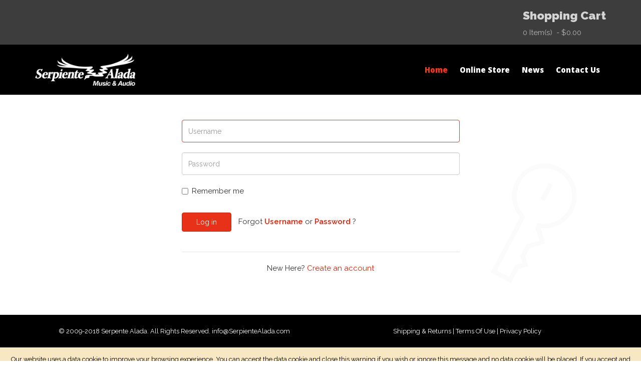

--- FILE ---
content_type: text/html; charset=utf-8
request_url: http://www.serpientealada.com/index.php?option=com_users&view=login&return=aHR0cDovL3d3dy5zZXJwaWVudGVhbGFkYS5jb20vb25saW5lLXN0b3JlL29yZGVycy1kb3dubG9hZHMuaHRtbA==
body_size: 5693
content:
<!DOCTYPE html>
<html xmlns="http://www.w3.org/1999/xhtml" xml:lang="en-gb" lang="en-gb" dir="ltr">
        <head>
        <meta http-equiv="X-UA-Compatible" content="IE=edge">
        <meta name="viewport" content="width=device-width, initial-scale=1">
                <!-- head -->
        <base href="http://www.serpientealada.com/index.php" />
	<meta http-equiv="content-type" content="text/html; charset=utf-8" />
	<meta name="keywords" content="serpiente, serpent, alada, music, cs's, audio, peru, mp3, songs, tunes, store, peruvian, south american, cultural, records, tito la rosa, shamanic, shamonic, recording, tribal, ketchwa, indian" />
	<meta name="description" content="Serpeiente Alada's online CD and music store. Featuring Peruvian titles." />
	<title>Serpiente Alada - Serpiente Alada</title>
	<link href="/images/Icon_60-512.png" rel="shortcut icon" type="image/vnd.microsoft.icon" />
	<link href="http://www.serpientealada.com/component/search/?return=aHR0cDovL3d3dy5zZXJwaWVudGVhbGFkYS5jb20vb25saW5lLXN0b3JlL29yZGVycy1kb3dubG9hZHMuaHRtbA==&amp;format=opensearch" rel="search" title="Search Serpiente Alada" type="application/opensearchdescription+xml" />
	<link href="/plugins/system/bdthemes_shortcodes/css/shortcode-ultimate.css" rel="stylesheet" type="text/css" />
	<link href="/plugins/system/bdthemes_shortcodes/css/font-awesome.min.css" rel="stylesheet" type="text/css" />
	<link href="//fonts.googleapis.com/css?family=Raleway:100,100italic,200,200italic,300,300italic,regular,italic,500,500italic,600,600italic,700,700italic,800,800italic,900,900italic&amp;subset=latin-ext,latin" rel="stylesheet" type="text/css" />
	<link href="//fonts.googleapis.com/css?family=Open+Sans:300,300italic,regular,italic,600,600italic,700,700italic,800,800italic&amp;subset=latin-ext" rel="stylesheet" type="text/css" />
	<link href="/templates/flex/css/bootstrap.min.css" rel="stylesheet" type="text/css" />
	<link href="/templates/flex/css/font-awesome.min.css" rel="stylesheet" type="text/css" />
	<link href="/templates/flex/css/legacy.css" rel="stylesheet" type="text/css" />
	<link href="/templates/flex/css/template.css" rel="stylesheet" type="text/css" />
	<link href="/templates/flex/css/presets/preset1.css" rel="stylesheet" type="text/css" class="preset" />
	<link href="http://www.serpientealada.com/modules/mod_eshop_cart/asset/css/style.css" rel="stylesheet" type="text/css" />
	<link href="/components/com_eshop/assets/bootstrap/css/bootstrap.css" rel="stylesheet" type="text/css" />
	<link href="/components/com_eshop/assets/bootstrap/css/bootstrap.min.css" rel="stylesheet" type="text/css" />
	<link href="http://www.serpientealada.com/plugins/system/fmalertcookies/assets/css/bootstrap.min.css" rel="stylesheet" type="text/css" />
	<link href="http://www.serpientealada.com/plugins/system/fmalertcookies/assets/css/custom.css" rel="stylesheet" type="text/css" />
	<style type="text/css">
body.site {background-color:#ffffff;}body{font-family:Raleway, sans-serif; font-size:15px; font-weight:normal; }h1{font-family:Raleway, sans-serif; font-size:40px; font-weight:900; }h2{font-family:Raleway, sans-serif; font-size:33px; font-weight:900; }h3{font-family:Raleway, sans-serif; font-size:27px; font-weight:900; }h4{font-family:Raleway, sans-serif; font-size:23px; font-weight:900; }h5{font-family:Raleway, sans-serif; font-size:20px; font-weight:900; }h6{font-family:Raleway, sans-serif; font-size:17px; font-weight:900; }.sp-megamenu-parent{font-family:Open Sans, sans-serif; font-size:15px; font-weight:800; }#sp-top-bar{ background-color:#3d3d3d;color:#d4d4d4;padding:8px 0; }#sp-top-bar a{color:#b3b3b3;}#sp-top-bar a:hover{color:#d1d1d1;}#sp-header{ background-color:#000000;color:#ffffff; }#sp-header a{color:#ffffff;}#sp-header a:hover{color:#cc0000;}#sp-footer{ background-color:#000000;color:#ffffff; }#sp-footer a{color:#ffffff;}#sp-footer a:hover{color:#cc0000;}.offcanvas-menu{}.offcanvas-menu ul li a{color: }.offcanvas-menu .offcanvas-inner .search input.inputbox{border-color: }#sp-header .top-search-wrapper .icon-top-wrapper,#sp-header .top-search-wrapper .icon-top-wrapper >i:before,.sp-megamenu-wrapper > .sp-megamenu-parent >li >a,.sp-megamenu-wrapper #offcanvas-toggler,.logo,#cart-menu,#cd-menu-trigger,.cd-cart,.cd-cart > i{height:100px;line-height:100px;}.total_products{top:calc(100px / 2 - 22px);}#sp-header,.transparent-wrapper{height:100px;background:#000000;}.transparent,.sticky-top{background:#000000;}#sp-header #sp-menu .sp-megamenu-parent >li >a,#sp-header #sp-menu .sp-megamenu-parent li .sp-dropdown >li >a,#sp-header .top-search-wrapper .icon-top-wrapper i,#sp-header #cd-menu-trigger i,#sp-header .cd-cart i,#sp-header .top-search-wrapper{}#sp-header #sp-menu .sp-dropdown .sp-dropdown-inner{background:#000000}#sp-header #sp-menu .sp-dropdown .sp-dropdown-inner li.sp-menu-item >a,#sp-header #sp-menu .sp-dropdown .sp-dropdown-inner li.sp-menu-item.separator >a,#sp-header #sp-menu .sp-dropdown .sp-dropdown-inner li.sp-menu-item.separator >a:hover,#sp-header .sp-module-content ul li a,#sp-header .vm-menu .vm-title{}.sticky .logo,.sticky #cart-menu,.sticky #cd-menu-trigger,.sticky .cd-cart,.sticky .cd-cart >i,.sticky .menu-is-open >i,#sp-header.sticky .top-search-wrapper .icon-top-wrapper,#sp-header.sticky .top-search-wrapper .icon-top-wrapper >i:before,.sticky .sp-megamenu-wrapper > .sp-megamenu-parent >li >a,.sticky .sp-megamenu-wrapper #offcanvas-toggler,.sticky #sp-logo a.logo{ height:100px;line-height:100px; } .sticky .total_products{top: calc(100px / 2 - 22px);} .sticky .sticky__wrapper{background:#000000; height:100px; -webkit-animation-name:fade-in-down;animation-name:fade-in-down;}.sticky .sticky__wrapper .sp-sticky-logo {height:100px;}.sticky.onepage .sticky__wrapper,.sticky.white .sticky__wrapper,.sticky.transparent .sticky__wrapper{background:#000000;} #sp-header.sticky #sp-menu .sp-megamenu-wrapper .sp-megamenu-parent >li >a,#sp-header.sticky .top-search-wrapper,#sp-header.sticky .top-search-wrapper .icon-top-wrapper i,#sp-header.sticky #cd-menu-trigger i,#sp-header.sticky .cd-cart i{;}#sp-header.sticky #sp-menu .sp-megamenu-wrapper .sp-megamenu-parent >li.active>a,#sp-header.sticky #sp-menu .sp-megamenu-wrapper .sp-megamenu-parent >li.current-item>a,#sp-header.sticky #sp-menu .sp-megamenu-wrapper .sp-megamenu-parent >li.sp-has-child.active>a,.sticky #offcanvas-toggler >i,.sticky #offcanvas-toggler >i:hover{color:;} .line_both {
border-bottom:solid #cc0000;
border-top:solid #cc0000;
}

.line_bottom {
border-bottom:solid #cc0000;
}

#sp-header .logo {
  height: 100px;
width: 200px;
}
.footer_line {
border-top:solid #cc0000;
}

.sp-page-title-no-img {
  background-color: #cc0000;
}

.limwid {
max-width: 250px;
display: block;
margin-left: auto;
margin-right: auto;
}

#offcanvas-toggler >i {
text-align: right;
}

.sp-megamenu-parent > li.sp-has-child > a::after {display:none; }
.sp-megamenu-parent .sp-dropdown .sp-dropdown-inner {background: transparent; box-shadow: none;}
	</style>
	<script type="application/json" class="joomla-script-options new">{"csrf.token":"d5b14f3872e13d9d0f81bcdec638d444","system.paths":{"root":"","base":""},"system.keepalive":{"interval":3600000,"uri":"\/component\/ajax\/?format=json"}}</script>
	<script src="/media/jui/js/jquery.min.js?6e28920014fc3b8a02c21848dcf7a7c8" type="text/javascript"></script>
	<script src="/media/jui/js/jquery-noconflict.js?6e28920014fc3b8a02c21848dcf7a7c8" type="text/javascript"></script>
	<script src="/media/jui/js/jquery-migrate.min.js?6e28920014fc3b8a02c21848dcf7a7c8" type="text/javascript"></script>
	<script src="/plugins/system/bdthemes_shortcodes/js/shortcode-ultimate.js" type="text/javascript"></script>
	<script src="/media/system/js/core.js?6e28920014fc3b8a02c21848dcf7a7c8" type="text/javascript"></script>
	<!--[if lt IE 9]><script src="/media/system/js/polyfill.event.js?6e28920014fc3b8a02c21848dcf7a7c8" type="text/javascript"></script><![endif]-->
	<script src="/media/system/js/keepalive.js?6e28920014fc3b8a02c21848dcf7a7c8" type="text/javascript"></script>
	<!--[if lt IE 9]><script src="/media/system/js/html5fallback.js?6e28920014fc3b8a02c21848dcf7a7c8" type="text/javascript"></script><![endif]-->
	<script src="/templates/flex/js/bootstrap.min.js" type="text/javascript"></script>
	<script src="/templates/flex/js/modernizr.js" type="text/javascript"></script>
	<script src="/templates/flex/js/SmoothScroll.js" type="text/javascript"></script>
	<script src="/templates/flex/js/jquery.easing.min.js" type="text/javascript"></script>
	<script src="/templates/flex/js/main.js" type="text/javascript"></script>
	<script src="http://www.serpientealada.com/components/com_eshop/assets/js/noconflict.js" type="text/javascript"></script>
	<script type="text/javascript">

var sp_preloader = '1';
var sp_offanimation = 'default';

var stickyHeaderVar = '1';

	</script>

                    </head>
    <body class="site com-users view-login no-layout no-task en-gb ltr  sticky-header layout-fluid off-canvas-menu-init">
    
    	        <div class="body-wrapper off-canvas-menu-wrap">
            <div class="body-innerwrapper body_innerwrapper_overflow">
    			<div class="sp-pre-loader"><div class="sp-loader-circle"></div></div><section id="sp-top-bar"><div class="container"><div class="row"><div id="sp-top1" class="col-xs-12 col-sm-4 col-md-4 hidden-xs"><div class="sp-column "></div></div><div id="sp-top2" class="col-xs-12 col-sm-8 col-md-8"><div class="sp-column pull-right"><div class="sp-module "><div class="sp-module-content">	<div id="eshop-cart" class="eshop-cart">
		<div class="eshop-items">
			<h4>Shopping Cart</h4>
			<a>
				<span id="eshop-cart-total">
					0&nbsp;Item(s)						&nbsp;-&nbsp;$0.00										</span>
			</a>
		</div>
		<div class="eshop-content" style="display: none;">
		Your shopping cart is empty!		</div>
	</div>
	<script type="text/javascript">
		(function($) {
			$(document).ready(function() {
				$('.eshop-items a').click(function() {
					$('.eshop-content').slideToggle('fast');
				});
				$('.eshop-content').mouseleave(function() {
					$('.eshop-content').hide();
				});
				//Ajax remove cart item
				$('.eshop-remove-item').bind('click', function() {
					var id = $(this).attr('id');
					$.ajax({
						type :'POST',
						url  : 'http://www.serpientealada.com/index.php?option=com_eshop&task=cart.remove&key=' +  id + '&redirect=0',
						beforeSend: function() {
							$('.wait').html('<img src="/components/com_eshop/assets/images/loading.gif" alt="" />');
						},
						success : function() {
															$.ajax({
									url: 'http://www.serpientealada.com/index.php?option=com_eshop&view=cart&layout=mini&format=raw',
									dataType: 'html',
									success: function(html) {
										$('#eshop-cart').html(html);
										$('.eshop-content').show();
									},
									error: function(xhr, ajaxOptions, thrownError) {
										alert(thrownError + "\r\n" + xhr.statusText + "\r\n" + xhr.responseText);
									}
								});
														},
						error: function(xhr, ajaxOptions, thrownError) {
							alert(thrownError + "\r\n" + xhr.statusText + "\r\n" + xhr.responseText);
						}
					});
				});
			});
		})(jQuery)
	</script>
	</div></div></div></div></div></div></section><header id="sp-header" class="flex"><div class="container"><div class="row"><div id="sp-logo" class="col-xs-9 col-sm-10 col-md-3"><div class="sp-column "><a class="logo" href="/"><img class="sp-default-logo hidden-xs" src="/images/SerpienteAladaLogo.png" alt="Serpiente Alada"><img class="sp-retina-logo hidden-xs" src="/images/SerpienteAladaLogo.png" alt="Serpiente Alada" width="966" height="308" /><img class="sp-default-logo visible-xs-block" src="/images/SerpienteAladaLogo.png" alt="Serpiente Alada"></a></div></div><div id="sp-menu" class="col-xs-1 col-sm-1 col-md-9"><div class="sp-column ">			<div class="sp-megamenu-wrapper">
				<a id="offcanvas-toggler" class="visible-sm visible-xs" href="#"><i class="fa fa-bars"></i></a>
				<ul class="sp-megamenu-parent menu-fade-down-fade-up hidden-sm hidden-xs"><li class="sp-menu-item current-item active"><a  href="/"  >Home</a></li><li class="sp-menu-item sp-has-child"><a  href="/online-store.html"  >Online Store</a><div class="sp-dropdown sp-dropdown-main sp-menu-right" style="width: 240px;"><div class="sp-dropdown-inner"><ul class="sp-dropdown-items"><li class="sp-menu-item"><a  href="/online-store/music-downloads.html"  ><i class="fa fa-music"></i> Music Downloads</a></li><li class="sp-menu-item"><a  href="/online-store/music-cds.html"  ><i class="fa fa-music"></i> Music CDs</a></li><li class="sp-menu-item"><a  href="/online-store/instruments.html"  ><i class="fa fa-music"></i> Instruments</a></li><li class="sp-menu-item"><a  href="/online-store/shopping-cart.html"  ><i class="fa fa-shopping-cart"></i> Shopping Cart</a></li><li class="sp-menu-item"><a  href="/online-store/orders-downloads.html"  ><i class="fa fa-download"></i> Orders/Downloads</a></li><li class="sp-menu-item"><a  href="/online-store/log-out.html"  ><i class="fa fa-times-circle"></i> Log Out</a></li></ul></div></div></li><li class="sp-menu-item"><a  href="/news.html"  >News</a></li><li class="sp-menu-item"><a  href="/contact-us.html"  >Contact Us</a></li></ul>			</div>
		</div></div></div></div></header><section id="sp-page-title"><div class="row"><div id="sp-title" class="col-sm-12 col-md-12"><div class="sp-column "></div></div></div></section><section id="sp-main-body"><div class="container"><div class="row"><div id="sp-component" class="col-sm-12 col-md-12"><div class="sp-column "><div id="system-message-container">
	</div>
<div class="row login-wrapper">
  <i class="pe pe-7s-key hidden-xs"></i>
	<div class="col-sm-6 col-sm-offset-3">
		<div class="login">
			
			
				
				
			
			<form action="/component/users/?task=user.login&amp;Itemid=101" method="post" class="form-validate">

				
															<div class="form-group">
							<div class="group-control">
								<input type="text" name="username" id="username"  value="" class="validate-username required" size="25"    placeholder="Username"   required aria-required="true"   autofocus    />
							</div>
						</div>
																				<div class="form-group">
							<div class="group-control">
								<input type="password" name="password" id="password" value="" placeholder="Password"  class="validate-password required"   size="25" maxlength="99" required aria-required="true"  />							</div>
						</div>
									
				
									<div class="checkbox">
						<label>
							<input id="remember" type="checkbox" name="remember" class="inputbox" value="yes">
							Remember me						</label>
					</div>
				
				<div class="form-group">
					<button style="margin:10px 0;" type="submit" class="btn btn-primary">
						Log in					</button>

					<div class="form-links">	
						Forgot <a href="/my-profile.html?view=remind">
						Username</a> or <a href="/my-profile.html?view=reset">
						Password</a> ?					</div>
				</div>
                
                 				<input type="hidden" name="return" value="aHR0cDovL3d3dy5zZXJwaWVudGVhbGFkYS5jb20vb25saW5lLXN0b3JlL29yZGVycy1kb3dubG9hZHMuaHRtbA==" />
				<input type="hidden" name="d5b14f3872e13d9d0f81bcdec638d444" value="1" />
			</form>

						<div class="form-footer">
				New Here? 				<a href="/my-profile.html?view=registration">
					Create an account				</a>
			</div>
			
		</div>
	</div>
</div>
</div></div></div></div></section><footer id="sp-footer"><div class="container"><div class="row"><div id="sp-footer1" class="col-sm-6 col-md-6"><div class="sp-column "><span class="sp-copyright"><small>© 2009-2018 Serpente Alada. All Rights Reserved. info@SerpienteAlada.com</small></span></div></div><div id="sp-footer3" class="col-sm-6 col-md-6"><div class="sp-column "><div class="sp-module "><div class="sp-module-content">

<div class="custom"  >
	<small><A HREF="http://www.serpientealada.com/shipping-returns.html">Shipping&nbsp;&&nbsp;Returns</A> | <A HREF="http://www.serpientealada.com/terms-of-use.html">Terms&nbsp;Of&nbsp;Use</A> | <A HREF="http://www.serpientealada.com/privacy-policy.html">Privacy&nbsp;Policy</A></small></div>
</div></div></div></div></div></div></footer>            </div> <!-- /.body-innerwrapper -->
        </div> <!-- /.body-wrapper -->
        
        <!-- Off Canvas Menu -->
        <div class="offcanvas-menu">
            <a href="#" class="close-offcanvas" aria-label="Close"><i class="fa fa-remove" aria-hidden="true"></i></a>
            <div class="offcanvas-inner">
                                    <div class="sp-module "><div class="sp-module-content"><div class="search flex-search">
	<form action="/component/users/?Itemid=101" method="post">
		<input name="searchword" id="mod-search-searchword" maxlength="200"  class="inputbox search-query" type="text" size="20" placeholder="Search ..." />		<input type="hidden" name="task" value="search" />
		<input type="hidden" name="option" value="com_search" />
		<input type="hidden" name="Itemid" value="" />
	</form>
</div>
</div></div><div class="sp-module "><div class="sp-module-content"><ul class="accordion-menu ">
<li class="item-101 current active"><a href="/" > Home</a></li><li class="item-424 deeper parent"><a href="/online-store.html" > Online Store</a><span class="accordion-menu-toggler collapsed" data-toggle="collapse" data-target="#collapse-menu-424-117"><i class="open-icon fa fa-angle-down"></i></span><ul class="collapse" id="collapse-menu-424-117"><li class="item-425"><a href="/online-store/music-downloads.html" > <i class="fa fa-music"></i> Music Downloads</a></li><li class="item-426"><a href="/online-store/music-cds.html" > <i class="fa fa-music"></i> Music CDs</a></li><li class="item-427"><a href="/online-store/instruments.html" > <i class="fa fa-music"></i> Instruments</a></li><li class="item-429"><a href="/online-store/shopping-cart.html" > <i class="fa fa-shopping-cart"></i> Shopping Cart</a></li><li class="item-430"><a href="/online-store/orders-downloads.html" > <i class="fa fa-download"></i> Orders/Downloads</a></li><li class="item-431"><a href="/online-store/log-out.html" > <i class="fa fa-times-circle"></i> Log Out</a></li></ul></li><li class="item-432"><a href="/news.html" > News</a></li><li class="item-433"><a href="/contact-us.html" > Contact Us</a></li></ul>
</div></div>
                                </div> <!-- /.offcanvas-inner -->
        </div> <!-- /.offcanvas-menu -->

            
        
        <!-- Preloader -->
        
    <!--googleoff: all--><div class="cadre_alert_cookies" id="cadre_alert_cookies" style="opacity:1;text-align:center; margin:0px;"><div class="cadre_inner_alert_cookies" style="display: inline-block;width: 100%;margin:auto;max-width:100%;background-color: #f8e7c3;"><div class="cadre_inner_texte_alert_cookies" style="display: inline-block;padding:15px;color: #000000"><div class="cadre_texte "><div style="line-height: 110%;"><small>Our website uses a data cookie to improve your browsing experience. You can accept the data cookie and close this warning if you wish or ignore this message and no data cookie will be placed. If you accept and later change your mind, you can manually remove the data cookie from your device and this message will re-appear.</small></div></div><div class="cadre_bouton "><div class=" col-md-12 col-sm-6 btn_close" style="margin:0;text-align:center"><button onclick="CloseCadreAlertCookie();" style="background:#cc0000;color:#ffffff" class="btn  btn-mini popup-modal-dismiss">Accept Data Cookie & Close This Warning</button></div></div></div></div></div><!--googleon: all--><script type="text/javascript">/*<![CDATA[*/var name = "fmalertcookies" + "=";var ca = document.cookie.split(";");var acceptCookie = false;for(var i=0; i<ca.length; i++) {var c = ca[i];while (c.charAt(0)==" ") c = c.substring(1);if (c.indexOf(name) == 0){ acceptCookie = true; document.getElementById("cadre_alert_cookies").style.display="none";}}if(!acceptCookie) { ;for(var i=0; i<ca.length; i++) {var c1 = ca[i];document.cookie= c1+'; expires=Thu, 01 Jan 1970 00:00:00 GMT; path=/';}}var d = new Date();d.setTime(d.getTime() + (365*(24*60*60*1000)));var expires_cookie = "expires="+d.toUTCString();function CloseCadreAlertCookie(){document.getElementById('cadre_alert_cookies').style.display='none'; document.cookie='fmalertcookies=true; '+expires_cookie+'; path=/';}/*]]>*/</script></body>
</html>